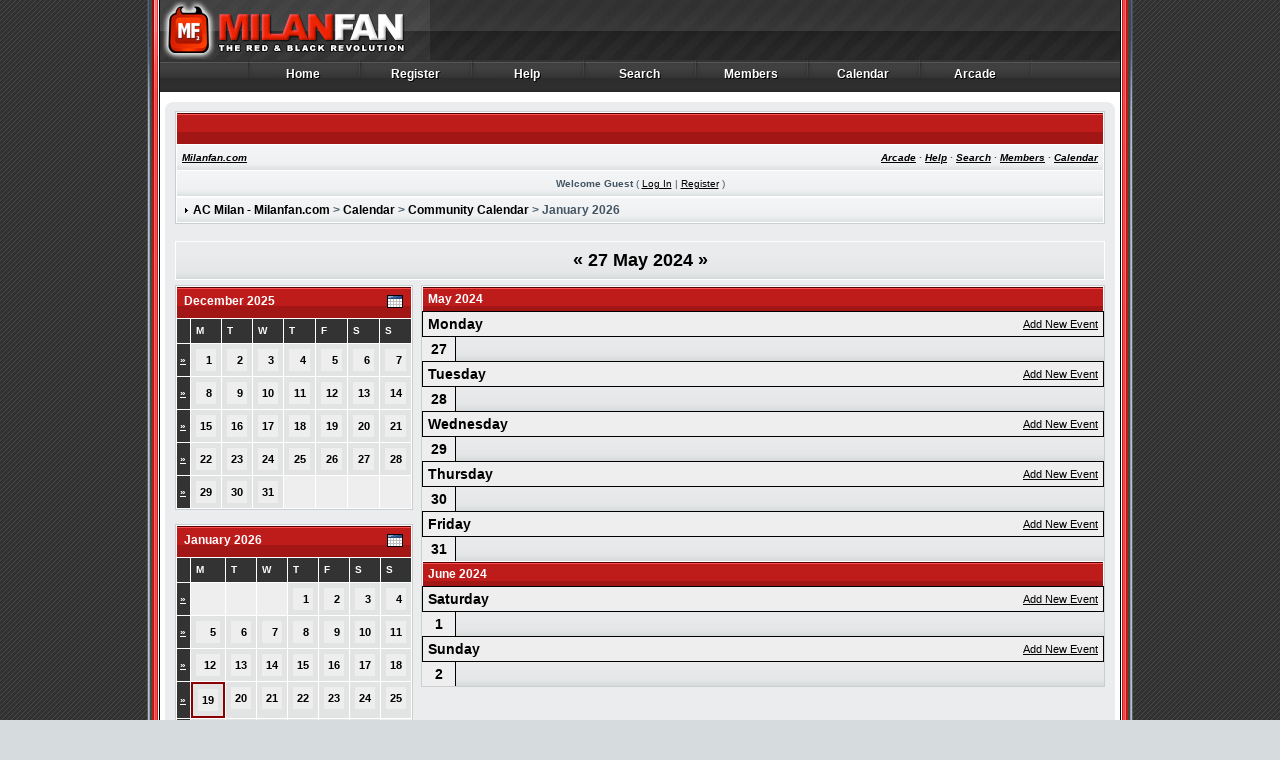

--- FILE ---
content_type: text/html
request_url: http://www.milanfan.com/forums/index.php?s=e7a1e79e293c220ef5656eb63c51b1a1&act=calendar&cal_id=1&code=showweek&week=1717200000
body_size: 10920
content:
<!DOCTYPE html PUBLIC "-//W3C//DTD XHTML 1.0 Transitional//EN" "http://www.w3.org/TR/xhtml1/DTD/xhtml1-transitional.dtd"> 
<html xml:lang="en" lang="en" xmlns="http://www.w3.org/1999/xhtml">
<head>
<meta http-equiv="content-type" content="text/html; charset=iso-8859-1" />
<link rel="shortcut icon" href="favicon.ico" />
<title>AC Milan - Milanfan.com Calendar</title>
 
<style type="text/css">
	/*  
 * Cascading Style Sheet(CSS 467), for Invision Power Board 2.2.0
 * Author: James A. Mathias, admin@leihu.com, http://www.1lotus.com 
 * Copyright: 2005 Invision Power Services, all rights reserved 
 *
 * All style attributes in alpha-numeric order starting from 0
 *
 * Modified by: Transverse Styles, contact@transversestyles.com, http://www.transversestyles.com
 */

/* 
 * ========================================
 * global element styles 
 * ========================================
 */

html{
	overflow-x: auto; /* fixes MSIE scrollbar bug DO NOT REMOVE, has no effect in Mozilla, or Opera */
}

body{ 
	background: #D6DCDE url(style_images/bullet/bg.gif) repeat;
	color: #445563;
	font-family: Verdana, Tahoma, Arial, Trebuchet MS, Sans-Serif, Georgia, Courier, Times New Roman, Serif;
	font-size: 11px;
	margin: 0px;
	padding: 0px; /* required for Opera to have 0 margin */
	text-align: center; /* centers board in MSIE */
}

/* 
 * ========================================
 * Set up IPB table
 * ========================================
 */
 
.ipbtable { width:100% }

table.ipbtable,
tr.ipbtable,
td.ipbtable
{ /* required for text in tables, because tables do not inherit from body */
	background: transparent;
	color: #445563;
	font-size: 11px;
	line-height: 135%;
}

.ipbtable td,
.divpad{ /* gives all tables faux cellpadding of 5px */
	padding: 5px;
}

td.nopad{ /* allows some tables to have no padding on the td */
	padding: 0;
}



form{
	display: inline;
	margin: 0; /* removes mystery form tag gapping */
	padding: 0; /* removes mystery form tag gapping */
}

img{
	border: 0; /* makes sure linked images do not have a border */
}

legend{
	color: #445563;
}

/* 
 * ========================================
 * global hyperlink styles 
 * ========================================
 */

a:link,
a:visited,
a:active{
	background: transparent;
	color: #000;
	text-decoration: underline;
}

a:hover{
	background: transparent;
	color: #000;
	text-decoration: none;
}

/* 
 * ========================================
 * styles for pagination links 
 * ========================================
 */
 

.pagelink,
.pagelinklast,
.pagecurrent,
.minipagelink,
.minipagelinklast{
	background: #EAEBEC url(style_images/bullet/row1_bg.gif) repeat-x center bottom;
	color: #445563;
	border: 1px solid #000;
	padding: 1px 3px 1px 3px;
}

.pagelinklast,
.minipagelinklast{
	background: #EAEBEC url(style_images/bullet/row1_bg.gif) repeat-x center bottom;
	color: #445563;
	border: 1px solid #000;
}


.pagecurrent{
	background: #DC0000;
	color: #FFFFFF;
	border: 1px solid #000;
}

.minipagelink,
.minipagelinklast{
	background: #F4F5F6 url(style_images/bullet/row2_bg.gif) repeat-x center bottom;
	color: #000;
	border: 1px solid #FFF;
}

.pagelink a:active,
.pagelink a:visited,
.pagelink a:link,
.pagelinklast a:active,
.pagelinklast a:visited,
.pagelinklast a:link,
.pagecurrent a:active,
.pagecurrent a:visited,
.pagecurrent a:link,
.minipagelink a:active,
.minipagelink a:visited,
.minipagelink a:link,
.minipagelinklast a:active,
.minipagelinklast a:visited,
.minipagelinklast a:link{
	text-decoration: none;
}

/* fake button effect for some links */
.fauxbutton{
	background: #F4F5F6 url(style_images/bullet/row2_bg.gif) repeat-x center bottom;
	color: #000;
	border: 1px solid #000;
	font-size: 11px;
	font-weight: bold;
	padding: 4px;
}

.fauxbutton a:link,
.fauxbutton a:visited,
.fauxbutton a:active{
	color: #000 !important;
	text-decoration: none;
}

.forumdesc,
.forumdesc a:link,
.forumdesc a:visited,
.forumdesc a:active{ 
	background: transparent;
	font-size: 10px; 
	color: #445563;
	line-height: 135%;
	margin: 2px 0 0 0;
	padding: 0;
}


/* =================================================================================== */
/* =================================================================================== */
/* =================================================================================== */

.searchlite {
	background-color:yellow;
	font-weight:bold;
	color: red;
}

.activeusers{
	background: #FFF;
	color: #445563;
	border: 1px solid #CBCED1;
	margin: 0px;
	padding: 1px;
}

.activeuserposting a:link,
.activeuserposting a:visited,
.activeuserposting a:active,
.activeuserposting
{
	font-style:italic;
	text-decoration: none;
	border-bottom:1px dotted black;
}

fieldset.search{ 
	line-height: 150%;
	padding: 6px; 
}

label{ 
	cursor: pointer; 
}

img.attach{ 
	background: #808080 url(style_images/bullet/click2enlarge.gif) no-repeat top right;
	border: 1px solid #808080;
	margin: 0 2px 0 0;
	padding: 11px 2px 2px 2px;
}

.thumbwrap,
.thumbwrapp,
.fullimagewrap{
	border: 1px solid #072A66;
	margin: 2px;
}

.thumbwrapp{
	border: 2px solid #660707;
}

.fullimagewrap{
	background: #F5F9FD;
	text-align: center;
	margin: 5px 0 5px 0;
	padding: 5px;
}

.thumbwrap h4,
.thumbwrapp h4{	
	background: #DDE6F2;
	border: 0 !important;
	border-bottom: 1px solid #5176B5 !important;
	color: #5176B5; 
	font-size: 12px;
	font-weight: bold; 
	margin: 0;
	padding: 5px;
}

.thumbwrap p,
.thumbwrapp p{
	background: #EEF2F7 !important;
	border: 0 !important;
	border-top: 1px solid #5176B5 !important;
	margin: 0 !important;
	padding: 5px !important;
	text-align: left;
}

.thumbwrap p.alt,
.thumbwrapp p.alt{
	background: #DFE6EF !important;
	margin: 0 !important;
	padding: 5px !important;
	text-align: left;
}

.thumbwrapp p.pin{
	background: #EFDFDF !important;
	text-align: center !important;
}
	
.thumbwrap img.galattach,
.thumbwrapp img.galattach{
	background: #FFF url(style_images/bullet/img_larger.gif) no-repeat bottom right;
	border: 1px solid #072A66;
	margin: 5px;
	padding: 2px 2px 10px 2px;
}

li.helprow{ 
	margin: 0 0 10px 0;
	padding: 0; 
}

ul#help{ 
	padding: 0 0 0 15px; 
}

.warngood,
.warnbad{ 
	color: #0B9500;
	font-weight: bold;
}

.warnbad{ 
	color: #DD0000;
}

#padandcenter{ 
	margin: 0 auto 0 auto;
	padding: 14px 0 14px 0;
	text-align: center;
}

#profilename{ 
	font-size: 28px; 
	font-weight: bold; 
}

#photowrap{ 
	padding: 6px; 
}

#phototitle{ 
	border-bottom: 1px solid #000; 
	font-size: 24px; 
}

#photoimg{ 
	margin: 15px 0 0 0;
	text-align: center; 
} 

#ucpmenu,
#ucpcontent{ 
	background: #F4F5F6 url(style_images/bullet/row2_bg.gif) repeat-x center bottom;
	color: #445563;
	border: 1px solid #CBCED1;
	line-height: 150%;
}

#ucpmenu p{ 
	margin: 0; 
	padding: 2px 5px 6px 9px;
}

#ucpmenu a:link, 
#ucpmenu a:active, 
#ucpmenu a:visited{ 
	text-decoration: none; 
}

#ucpcontent{ 
	width: auto;
}

#ucpcontent p{ 
	margin: 0;
	padding: 10px;
}

.activeuserstrip{ 
	background: #E2E3E3;
	padding: 6px;
}

/* Topic View elements */
.signature{  
	background: transparent;
	color: #445563; 
	font-size: 10px;
	line-height: 150%;
}

.postdetails{ 
	font-size: 10px;
	line-height:140%;
}

.postcolor{ 
	font-size: 12px; 
	line-height: 160%;
}

.normalname{ 
	color: #000;
	font-size: 12px; 
	font-weight: bold; 
}

.normalname a:link, 
.normalname a:visited, 
.normalname a:active{ 
	font-size: 12px;
}

.post1,
.bg1{ 
	background: #F4F5F6 url(style_images/bullet/row2_bg.gif) repeat-x center bottom;
	color: #445563;
}

.post2,
.bg3{ 
	background: #F4F5F6 url(style_images/bullet/row2_bg.gif) repeat-x center bottom;
	color: #445563;
}

.row2shaded,
.post1shaded { background-color: #DEDBE4 }
.row4shaded,
.post2shaded { background-color: #E3DFE7 }

.row1{ 
	background: #F4F5F6 url(style_images/bullet/row2_bg.gif) repeat-x center bottom;
	color: #445563;
}

.row2{ 
	background: #EAEBEC url(style_images/bullet/row1_bg.gif) repeat-x center bottom;
	color: #445563;
}

.rowhighlight{
background-color: #FFF9BA;
}

.darkrow1{ 
	background: #F4F5F6 url(style_images/bullet/row2_bg.gif) repeat-x center bottom;
	border: 1px solid #FFF;
	color: #445563;
}

.darkrow3{ 
	background: #F4F5F6 url(style_images/bullet/row2_bg.gif) repeat-x center bottom;
	border: 1px solid #FFF;
	color: #445563;
}

/* tableborders gives the white column / row lines effect */
.plainborder,
.tablefill,
.tablepad{ 
	background: #FFF;
	border: 1px solid #000;
}

.tablefill,
.tablepad{ 
	padding: 6px;  
}

.tablepad{ 
	border: 0 !important;
}

.wrapmini{ 
	float: left;
	line-height: 1.5em;
	width: 25%;
}

.pagelinks{
	float: left;
	line-height: 1.2em;
	width: 35%;
}

.desc{ 
	font-size: 11px; 
	color: #445563;
}

.lastaction
{
	font-size: 10px; 
	color: #445563;
}

.edit{ 
	font-size: 9px;
}

.thin{ 
	border: 1px solid #000;
	border-left: 0;
	border-right: 0;
	line-height: 150%;
	margin: 2px 0 2px 0;
	padding: 6px 0 6px 0;
}

/* =================================================================================== */
/* =================================================================================== */
/* =================================================================================== */

/* 
 * ========================================
 * calendar styles 
 * ========================================
 */
	
.calmonths{ 
	background: #EAEBEC url(style_images/bullet/row1_bg.gif) repeat-x center bottom;
	color: #000;
	border: 1px solid #FFF;
	font-size: 18px; 
	font-weight: bold; 
	margin: 5px 0 5px 0;
	padding: 8px;
	text-align: center;
}

.weekday{
	font-size: 14px;
	font-weight: bold;
}

.calmonths a{
	text-decoration: none;
}

.calday,
.calweekday{ 
	background: #EEE;
	color: #000;
	font-size: 11px;
	font-weight: bold;
	margin: 0;
	padding: 4px;
	text-align: right;
}

.calweekday{
	border-right: 1px solid #000;
	color: #000;
	font-size: 14px;
	padding: 6px;
	text-align: center;
}

.celltodayshaded,
.celldateshaded,
.cellblank,
.celldate,
.celltoday,
.mcellblank,
.mcelldate,
.mcelltoday{
	background: #E2E3E3;
	height: 100px;
	margin: 0;
	padding: 0;
	vertical-align: top;
}

.celltodayshaded,
.celldateshaded
{
	background: #FFF;
}

.mcellblank,
.mcelldate,
.mcelltoday{
	height: auto;
}

.cellblank,
.mcellblank{
	background: #EEE;
}

.celltoday,
.celltodayshaded,
.mcelltoday{
	border: 2px solid #8B0000;
}

.calranged
{
	border: 2px outset #000;
	background: #EEE;
	padding:4px;
}

.calitem
{
	border-bottom: 1px dotted #000;
	padding:4px;
}

/* 
 * ========================================
 * form styles 
 * ========================================
 */

.input-warn,
.input-green,
input,
textarea,
select{
	background: #FFF; 
	border: 1px solid #000;
	color: #000;
	font-family: verdana, helvetica, sans-serif;
	font-size: 11px;
	margin: 5px;
	padding: 2px;
	vertical-align: middle;
}

.input-warn,
.input-warn-content
{
	border: 1px solid #C00;
}

.input-ok,
.input-ok-content
{
	border: 1px solid #0C0;
}

.input-warn-content
{
	padding: 4px;
	margin: 4px;
	background-color: #FCC;
}

.input-ok-content
{
	padding: 4px;
	margin: 4px;
	background-color: #CFC;
}


.input-text
{
	color: #900;
}

select{
	font-family: verdana, helvetica, sans-serif;
	font-size: 11px;
	margin: 0;
	padding: 0;
}

input.button{
	margin: 0;
	width: auto;
}

optgroup option{
	font-family: verdana, helvetica, sans-serif;
	font-size: 12px;
}

.codebuttons{ 
	font-family: Verdana, Helvetica, Sans-Serif; 
	font-size: 10px; 
	vertical-align: middle;
	margin:2px;
}

.textarea,
.searchinput,
.button,
.gobutton{
	background: #FFF; 
	border: 1px solid #000;
	color: #000;
	font-family: Verdana, Helvetica, Sans-Serif;
	font-size: 11px;
	padding: 2px;
	vertical-align: middle;
}
	
.button{
	background: #FFF; 
}

.gobutton{
	background: transparent;
	border: 0;
	color: #000;
	margin: 0;
	vertical-align: middle;
}

.radiobutton,
.checkbox,
.helpbox { 
	border: 0 !important;
	vertical-align: middle;
}

/* 
 * class.formtable 
 *
 * used for tabled forms 
 * technically tables should not be used for form display 
 * but, in the case of IPB a table is easier to work with
 * for the average webmaster, who has little to no CSS knowledge.
 *
 */

.formtable{
	background: transparent;
}

.formtable td,
.pformleft,
.pformleftw,
.pformright{
	background: #F4F5F6 url(style_images/bullet/row2_bg.gif) repeat-x center bottom;
	color: #445563;
	border: 1px solid #000;
	border-bottom: 0;
	border-left: 0;
	font-weight: bold;
	margin: 1px 0 0 0;
	padding: 6px;
	width: 25%;
} 

.formtable td.wider,
.pformleftw,
.pformright{
	width: 40%;
}

.formtable td.formright,
.pformright{
	border-right: 0px;
	font-weight: normal;
	width: auto;
} 

.formtable td.formtitle,
.formsubtitle{
	background: #333333;
	font-size: 10px;
	font-weight: bold; 
	border: 1px solid #000; 
	border-bottom: 0;
	border-left: 0;
	border-right: 0;
}

.formsubtitle{ 
	border: 0;
	color: #FFF;
	font-weight: bold;
	padding: 3px !important;
}

.formsubtitle a:link, .formsubtitle a:visited {
	color: #FFF;
}

.formtable td.formstrip{
	background: #FFF;
	border: 1px solid #000;
	color: #000;
	font-size: 10px;
	font-weight: bold; 
	border-left: 0;
	border-right: 0;
	font-weight: normal;
}

/* 
 * ========================================
 * new style quote and code wrappers MATT's DESIGN 
 * ========================================
 */

.quotetop{
	background: #EEE;
	border: 1px solid #999;
	border-bottom: 0;
	border-left: 4px solid #999;
	color: #000;
	font-weight: bold;
	font-size: 10px;
	margin: 8px auto 0 auto;
	padding: 3px;
}

.quotemain{
	background: #FFF;
	border: 1px solid #999;
	border-left: 4px solid #999;
	border-top: 0;
	color: #000;
	padding: 4px;
	margin: 0 auto 8px auto;
}

.codetop,
.sqltop,
.htmltop{
	background: #EEE;
	color: #000;
	font-weight: bold;
	margin: 0 auto 0 auto;
	padding: 3px;
	width: 98%;
}

.codemain,
.sqlmain,
.htmlmain{
	background: #FFF;
	border: 1px dotted #999;
	color: #000;
	font-family: Courier, Courier New, Verdana, Arial;
	margin: 0 auto 0 auto;
	padding: 2px;
	width: 98%;
}

/* 
 * ========================================
 * old school quote and code styles - backwards compatibility 
 * ========================================
 */

#QUOTE,
#CODE{  
	background: #FAFCFE; 
	border: 1px solid #000; 
	color: #465584; 
	font-family: Verdana, Arial; 
	font-size: 11px; 
	padding: 2px; 
	white-space: normal;
}

#CODE{ 
	font-family: Courier, Courier New, Verdana, Arial;
}

/* 
 * ========================================
 * All New Styles 
 * ========================================
 */
.cleared{
	clear: both;
}

.borderwrap,
.borderwrapm{ /* this will affect the outlining border of all the tables and boxes through-out the skin. */
	background: #FFF;
	border: 1px solid #CBCED1;
	padding: 0; 
	margin: 0; 
}

.borderwrapm{
	margin: 5px;
}

.borderwrap h3,
.maintitle,
.maintitlecollapse{
	background: #86220D url(style_images/bullet/cat_top_bg.gif);
	border: 1px solid #FFF;
	border-bottom: none;
	color: #FFF; 
	font-size: 12px;
	font-weight: bold; 
	margin: 0;
	text-align: left;
	padding: 7px;
	min-height: 17px
}

.maintitlecollapse{
	border: 1px solid #FFF;
}

.maintitle p,
.maintitlecollapse p,
.formsubtitle p{
	background: transparent !important;
	border: 0 !important;
	margin: 0 !important;
	padding: 0 !important;
}

.maintitle p.expand,
.maintitle p.goto,
.maintitlecollapse p.expand,
.formsubtitle p.members{
	float: right;
	width: auto !important;
}

.maintitle a:link, 
.maintitle a:visited,
.maintitlecollapse a:link, 
.maintitlecollapse a:visited{ 
	background: transparent;
	color: #FFF; 
	text-decoration: none; 
}

.maintitle a:hover, 
.maintitle a:active,
.maintitlecollapse a:hover, 
.maintitlecollapse a:active{ 
	background: transparent;
	color: #FFF; 
	text-decoration: underline; 
}

table th,
.subtitle,
.borderwrap table th,
.subtitlediv,
.postlinksbar{ 
	background: #333333;
	color: #FFF;
	font-size: 10px;
	font-weight: bold; 
	margin: 0; 
	padding: 3px; 
}

table th a:link, table th a:visited {
	color: #FFF;
}

.subtitlediv{
	border: 1px solid #000;
	text-align: right;
}

.borderwrap table th a:link,
.subtitle a:link,
.subtitlediv a:link,
.borderwrap table th a:visited,
.subtitle a:visited, 
.subtitlediv a:visited, 
.borderwrap table th a:active,
.subtitle a:active,
.subtitlediv a:active,
.borderwrap table th a:hover,
.subtitle a:hover,
.subtitlediv a:hover{ 
	background: transparent;
	color: #FFF;
	text-decoration: none; 
}

.borderwrap h4{
	background: #EAEDEF;
	border: 1px solid #000;
	color: #000; 
	font-size: 12px;
	font-weight: bold; 
	margin: 0;
	padding: 5px;
}

.borderwrap p{
	background: #E2E3E3;
	border: 1px solid #000;
	margin: 5px;
	padding: 10px;
	text-align: left;
}

td.formbuttonrow,
.borderwrap p.formbuttonrow,
.borderwrap p.formbuttonrow1{
	background: #EAEBEC url(style_images/bullet/row1_bg.gif) repeat-x center bottom !important;
	color: #445563;
	margin: 0px !important;
	padding: 5px !important;
	text-align: center;
}

td.formbuttonrow{
	border-bottom: 0;
	border-left: 0;
	border-right: 0;
}

.borderwrap p.formbuttonrow1{
	background: #0D2645 !important;
	border: 0;
	border-top: 1px solid #000;
}

.bar,
.barb,
.barc{
	background: #EEE;
	border: 1px solid #000;
}

.barc{
	border-bottom: 0;
}

.bar p,
.barb p,
.barc p{
	background: transparent;
	border: 0;
	color: #000;
	font-size: 11px;
	margin: 0;
	padding: 5px;
	text-align: left;
}

.barb p{
	text-align: right;
}

.bar p.over,
.bar p.overs,
.barc p.over,
.barc p.overs{
	float: right;
}

.barb p.over,
.barb p.overs{
	float: left;
}

.bar p.overs,
.barb p.overs,
.barc p.overs{
	position: relative;
	top: 5px;
}

.catend{
	background: #333333;
	color: #FFF;
	font-size: 1px;
	height: 5px;
}

.newslink{
	background: #F4F5F6 url(style_images/bullet/row2_bg.gif) repeat-x center bottom;
	color: #445563;
	margin: 0;
	font-size: 10px;
	width: 100%;
	border: 1px solid #FFF
}

.newslink td{
	color: #445563;
	font-size: 10px;
	padding: 5px 5px 5px 10px;
}

.newslink a:link,
.newslink a:visited {
color: #000;
	text-decoration: none
}

.newslink a:active,
.newslink a:hover {
color: #000;
	text-decoration: underline
}

.newslink span{
	background: transparent;
	color: #445563;
	font-style: italic;
	font-weight: normal;
	font-size: 10px
}

.newslink input{
	background: #FFF; 
	border: 1px solid #000;
	color: #000;
	font-size: 10px;
	padding: 3px;
	vertical-align: middle;
	width: auto;
}

.newslink input.button{
	background: transparent;
	border: 0;
	color: #000;
	vertical-align: middle;
}


.fieldwrap{
	background: #F9F9F9;
	border: 1px solid #CCC;
	border-top: 0;
	margin: 5px;
	padding: 0;
	text-align: left;
}

.fieldwrap h4{
	background: #EEE;
	border: 1px solid #CCC;
	border-left: 0;
	border-right: 0;
	color: #444; 
	font-size: 12px;
	font-weight: bold; 
	margin: 0;
	padding: 5px;
}

.errorwrap {
	background: #F2DDDD;
	border: 1px solid #992A2A;
	border-top: 0;
	margin: 5px;
	padding: 0;
}


.errorwrap h4 {
	background: #E3C0C0;
	border: 1px solid #992A2A;
	border-left: 0;
	border-right: 0;
	color: #992A2A; 
	font-size: 12px;
	font-weight: bold; 
	margin: 0;
	padding: 5px;
}

.errorwrap p {
	background: transparent;
	border: 0;
	color: #992A2A;
	margin: 0;
	padding: 8px;
}

.errorwrap a:link, .errorwrap a:active, .errorwrap a:visited, .errorwrap a:hover{
	color: #992A2A; 
}

.ruleswrap{
	background: #F2DDDD;
	border: 1px solid #992A2A;
	color: #992A2A; 
	margin: 5px 0 5px 0;
	padding: 5px;
}

.ruleswrap a:link, .ruleswrap a:active, .ruleswrap a:visited, .ruleswrap a:hover{
	color: #992A2A; 
}

#redirectwrap{
	background: #FFF;
	border: 1px solid #CBCED1;
	margin: 200px auto 0 auto;
	text-align: left;
	width: 500px;
}

#redirectwrap h4{
	background: #F4F5F6 url(style_images/bullet/row2_bg.gif) repeat-x center bottom;
	border-bottom: 1px solid #CBCED1;
	color: #000;
	font-size: 14px;
	margin: 0;
	padding: 5px;
}

#redirectwrap p{
	margin: 0;
	padding: 5px;
}

#redirectwrap p.redirectfoot{
	background: #F4F5F6 url(style_images/bullet/row2_bg.gif) repeat-x center bottom;
	border-top: 1px solid #CBCED1;
	text-align: center;
}


#gfooter{
	background: #F4F5F6;
	border-bottom: 1px solid #FFF;
	margin: 5px 0 5px 0;
	padding: 0;
	width: 100%;
}

#gfooter td{
	color: #000;
	font-size: 10px;
	padding: 4px;
}

#gfooter a:link,
#gfooter a:visited{
	color: #000;
}

#userlinks,
#userlinksguest{ 
	background: #F4F5F6 url(style_images/bullet/row2_bg.gif) repeat-x center bottom;
	color: #445563;
	padding: 0 5px 0 5px;
	margin: 1px;
}

#userlinks p,
#userlinksguest p{
	background: transparent !important;
	border: 0 !important;
	font-size: 10px;
	font-weight: bold; 
	letter-spacing: 1px;
	margin: 0 !important;
	padding: 7px 0 7px 0; 
	text-align: right;
}

#userlinks p,
#userlinksguest p{
	font-weight: normal;
	letter-spacing: 0;
}

#userlinks p.home,
#userlinksguest p.home{
	float: left;
}

#userlinksguest p.pcen{
	text-align: center;
}

#navstrip{ 
	background: #F4F5F6 url(style_images/bullet/row2_bg.gif) repeat-x center bottom;
	color: #445563;
	border-top: 1px solid #FFF;
	font-size: 12px;
	font-weight: bold;
	margin: 1px;
	padding: 5px
}

#navstrip a:link, 
#navstrip  a:visited{ 
	background: transparent; 
	color: #000; 
	text-decoration: none
}

#navstrip a:hover, 
#navstrip a:active{
	background: transparent; 
	color: #000;
	text-decoration: underline
}

.toplinks{
	background: transparent;
	color: #000;
	margin: 0;
	padding: 0 0 5px 0;
	text-align: right;
}

.toplinks span{
	background: #FFF;
	border: 1px solid #F4F5F6;
	border-bottom: 0;
	color: #000;
	font-size: 10px;
	font-weight: bold;
	margin: 0 10px 0 0;
	padding: 5px;
}

.copyright{ 
	background: #F4F5F6;
	border-bottom: 1px solid #FFF;
	font-size: 11px; 
	margin: 0 0 5px 0;
	padding: 8px;
	color: #000;
}

.copyright a:link,
.copyright a:visited{
	color: #000;
}

/* 
 * ========================================
 * print page styles 
 * ========================================
 */

#print{
	margin: 20px auto 20px auto;
	padding: 0;
	text-align: left;
	width: 85%;
}

#print h1,
#print h2,
#print h3,
#print h4,
#print p{
	color: #036;
	font-size: 18px;
	font-weight: bold;
	margin: 0;
	padding: 8px;
}

#print h2,
#print h3,
#print p{
	border-bottom: 1px solid #999;
	font-size: 11px;
	font-weight: normal;
}

#print h3{
	background: #F5F5F5;
	font-size: 12px;
	font-weight: bold;
	margin: 0 0 10px 0;
}

#print h4{
	background: #F9F9F9;
	font-size: 11px;
}

#print p{
	margin: 0 0 5px 0;
	padding: 10px;
}

#print p.printcopy{
	border: 0;
	color: #000;
	text-align: center;
}

.dny-edit-title
{
	border:0px;
	padding:3px;
	margin:0px;
	background: #D1DCEB; 
	color: #3A4F6C; 
}

/* ======================================== */
/* TABS
/* ======================================== */

.tabon
{
	border-top: 1px solid #334661;
	border-left: 1px solid #334661;
	border-right: 1px solid #334661;
	background-color:#EEE;
	padding:8px;
	padding-bottom:9px;
	font-size:10px;
	float:left;
	width:auto;
	margin-top:3px;
}

.taboff
{
	border-top: 1px solid #ABABAB;
	border-left: 1px solid #ABABAB;
	border-right: 1px solid #ABABAB;
	background: #EEE; 
	color: #2A3B44;
	padding: 8px;
	font-size:10px;
	float: left;
	width: auto;
	margin-top:3px;
}

.tabon a:link, 
.tabon a:visited, 
.tabon a:active
{
	text-decoration:none;
	color: #000;
}

.taboff a:link, 
.taboff a:visited, 
.taboff a:active
{
	text-decoration:none;
	color: #000;
}

.mya-back
{
	background: #EDF0F3;
	margin:1px;
}

.mya-content
{
	background: #FFF;
	border: 1px solid #000;	
    color: #2A3B44;
	padding:8px;
	margin:1px;
}
.mya-content legend {
        color: #2A3B44;
}

.mya-content a:link {
        color: #2A3B44;
}

/* -------------------------------- */
/* Create PM box defaults           */
/* -------------------------------- */

.iframeshim
{
	position:absolute;
	display:none;
	background: #FFF;
	filter:alpha(opacity=0);
	border:0px;
	width:auto;
	height:auto;
}

/* -------------------------------- */
/* Experimental                     */
/* -------------------------------- */

.popupmenu,
.popupmenu-new
{
   background: #F0F5FA;
   border: 1px solid #3A4F6C;
   text-align:left;
   font-size:10px;
   white-space:nowrap;
   /*padding:3px 5px 3px 3px;*/
   /*width:300px;*/
}

.popupmenu-item
{
	padding: 5px;
	/*margin-top:4px;*/
	white-space: nowrap;
	border-bottom: 1px solid #C2CFDF;
	color:  #000000;
	font-weight: normal;
}

.popupmenu-item-last
{
	padding: 5px;
	/*margin-top:4px;*/
	white-space: nowrap;
	color:  #000000;
	font-weight: normal;
}

.popmenubutton-new,
.popmenubutton
{
	width:120px;
	white-space:nowrap;
	background-color: #dfc2c2;
	border:1px solid #6c3a3a;
	color: #000000;
	font-weight:bold;
	float:right;
	height:18px;
	text-align:center;
	margin:0px;
	font-size:11px;
	padding:3px;
}

.popmenubutton-new
{
	float:none;
	width:auto;
	text-align:left;
	height:auto;
	padding:3px;
	font-weight:normal;
	background-color:#f7eeee;
	background-image: url(style_images/bullet/menu_action_down-padded.gif);
	background-repeat: no-repeat;
	background-position: right;
}

.popmenubutton-new-out
{
	padding:4px;
}

.popupmenu-new
{
	background-color: #efdfdf;
}


.popmenubutton a:link, 
.popmenubutton a:visited,
.popmenubutton-new a:link, 
.popmenubutton-new a:visited,
.popupmenu-item a:link, 
.popupmenu-item a:visited,
.popupmenu-item-last a:link, 
.popupmenu-item-last a:visited
{ 
	color: #000000; 
	text-decoration: none;
}

.popmenubutton a:hover,
.popmenubutton-new a:hover,
.popupmenu-item a:hover, 
.popupmenu-item-last a:hover
{ 
	color: #b55151; 
	text-decoration: none;
}

.popupmenu-category
{ 
	background: background: #333333;
	border-top: 1px solid #b55151;
	border-bottom: 1px solid #b55151;
	color: #e80000; 
	font-size: 10px;
	font-weight: bold; 
	letter-spacing: 1px;
	margin: 0; 
	padding: 5px; 
}

/* -------------------------------- */
/* Loading box
/* -------------------------------- */

#loading-layer-inner
{
	width:220px;
	height:28px;
	padding:18px 10px 10px 10px;
	text-align:center;
	color: #000;
	border: 1px solid;
	border-color:#CCC #666 #666 #CCC;
	background-color: #FCF8C7;
}

/* -------------------------------- */
/* Message in a bo(x|ttle)
/* -------------------------------- */

#ipd-msg-wrapper
{
	display: none;
	width: 220px;
}

#ipd-msg-inner
{
	width:100%;
	height:45px;
	padding: 6px 4px 4px 4px;
	margin: 0px;
	text-align:center;
	color: #000;
	border: 1px solid;
	border-color:#ccc #666 #666 #ccc;
	background-color: #FCF8C7;
	filter:alpha(opacity=75);
	opacity:.75
}

#ipd-msg-title
{
	width: 100%;
	height:20px;
	margin: 0px;
	padding: 6px 4px 4px 4px;
	background: transparent url(style_images/bullet/css_pp_header.gif);
	border: 1px solid #3A4F6C;
	border-bottom: 0px;
	color: #FFF;
}

.linked-image
{
	margin: 0px;
	padding: 0px;
	border: 0px;
}

.resized-linked-image
{
	margin: 1px 0px 0px 0px;
	padding: 0px;
	background-color: #000;
	border: 0px;
	color: #FFF;
	font-size: 10px;
	width: auto;
	-moz-border-radius-topleft: 7px;
	-moz-border-radius-topright: 7px;
}

.resized-linked-image-zoom
{
	width: 200px;
	height: 30px;
	filter:alpha(opacity=85);
	opacity:.85;
	background-color: #FFF;
	padding-top: 6px;
	padding-left: 5px;
	top: 0px;
	left: 0px;
	position: absolute;
	display: none;
}

/* -------------------------------- */
/* Edit post reason
/* -------------------------------- */

.post-edit-reason
{
	background: #E7EAEF;
	margin-top: 9px;
	margin-bottom: 0px;
	padding: 4px;
	color: #333;
	font-size: 10px;
	border: 1px solid #C5C7CD;
	-moz-border-radius: 5px;
	width: auto;
	display: block;
}

/* -------------------------------- */
/* Personal Profile
/* -------------------------------- */

.pp-name
{ 
	background: #F0F5FA;
	border: 1px solid #C2CFDF;
	margin: 0px;
	padding: 10px;
}

.pp-name h3
{
	margin:0px;
	padding:0px 0px 5px 0px;
	font-size:24px;
}

.pp-header
{ 
	background: #333333;
	color: #E7EBEE; 
	font-size: 10px;
	font-weight: bold; 
	margin: 0px 0px 1px 0px; 
	padding: 5px; 
}

.pp-title
{
	background: url(style_images/bullet/css_pp_header.gif);
	border-bottom: 1px solid #5176B5;
	color: #FFF; 
	font-size: 12px;
	font-weight: bold; 
	margin: 0px;
	padding: 8px;
}

.pp-datebox
{
	text-align: center;
	background: #FFFFFF;
	border: 1px solid #555555;
	padding: 4px;
	margin: 0px;
	font-size:18px;
	font-weight:bold;
	line-height: 100%;
	letter-spacing: -1px;
	float:right;
	width: auto;
}

.pp-datebox em
{
	color: #AAA;
	font-weight: normal;
	font-style: normal;
}

.pp-contentbox-back
{
	background-image: url(style_images/bullet/folder_profile_portal/pp-css-contentblock.gif);
	background-repeat: repeat-x;
	background-color: #d9acac;
	padding: 6px;
}

.pp-contentbox-entry,
.pp-contentbox-entry-noheight,
.pp-contentbox-entry-noheight-mod,
.pp-contentbox-entry-noheight-sel
{
	background-color: #EEF2F7;
	border: 1px solid #888888;
	line-height: 140%;
	padding: 8px;
	margin-bottom: 6px;
	height: 200px;
	overflow: auto;
	overflow-x: auto;
}

.pp-contentbox-entry-noheight-sel
{
	background-color:#FCECCD;
}

.pp-contentbox-entry-noheight-mod
{
	background-color:#FDF1DA;
}

.pp-contentbox-entry-noheight,
.pp-contentbox-entry-noheight-mod,
.pp-contentbox-entry-noheight-sel
{
	height: auto;
	margin-bottom: 1px;
}

.pp-image-thumb-wrap,
.pp-image-thumb-wrap-floatright,
.pp-image-mini-wrap,
.pp-image-mini-wrap-floatright
{
	width: 52px;
	height: 52px;
	text-align: center;
	background: #FFFFFF;
	border: 1px solid #555555;
	padding: 4px;
	margin-top: auto;
	margin-bottom: auto;
}

.pp-image-mini-wrap,
.pp-image-mini-wrap-floatright
{
	width: 27px;
	height: 27px;
	margin-top: auto;
	margin-bottom: auto;
}

.pp-image-thumb-wrap-floatright,
.pp-image-mini-wrap-floatright
{
	float:right;
}

.pp-tiny-text
{
	color: gray;
	font-size: 10px;
}

.pp-mini-content-entry,
.pp-mini-content-entry-noheight,
.pp-mini-entry-noheight-shaded
{
	background-color: #F5F9FD;
	padding: 6px;
	border-bottom: 1px dotted #555555;
	clear:both;
	width: auto;
	height: 60px;
}

.pp-mini-entry-noheight-shaded
{
	background-color: #E3DFE7;
}

.pp-mini-content-entry-noheight,
.pp-mini-entry-noheight-shaded
{
	height: auto;
}

.pp-tabclear,
.pp-maintitle
{
	background: url(style_images/bullet/css_pp_header.gif);
	border: 1px solid #FFF;
	border-bottom: 1px solid #5176B5;
	color: #FFF; 
	font-size: 12px;
	font-weight: bold; 
	margin: 0px;
	padding: 8px;
}

.pp-tabclear
{
	border:0px;
	border-right: 1px solid #072A66;
	border-left: 1px solid #072A66;
}

.pp-tabon
{
	border-top:1px solid #a13333;
	border-left:1px solid #660707;
	border-right:1px solid #660707;
	background-color:#d66666;
	color:#FFFFFF;
	padding:8px;
	float:left;
	width:auto;
	background-image: url(style_images/bullet/css_pp_tab_on.gif);
	background-repeat: repeat-x;
	background-position: left bottom;
	margin-top:3px;
	font-size:10px;
}

.pp-taboff,
.pp-tabshaded
{
	border-top: 1px solid #c77575;
	border-left: 1px solid #c77575;
	border-right: 1px solid #c77575;
	background-color: #3363A1;
	color: #a13333;
	padding:8px;
	float: left;
	width: auto;
	background-image: url(style_images/bullet/css_pp_tab_off.gif);
	background-repeat: repeat-x;
	background-position: left bottom;
	margin-top:3px;
	font-size:10px;
}

.pp-tabshaded
{
	background-image: url(style_images/bullet/css_pp_tab_shaded.gif);
	background-repeat: repeat-x;
	background-position: left bottom;
	color: #516795;
	border-top: 1px solid #7f9BBC;
	border-left: 1px solid #7f9BBC;
	border-right: 1px solid #7f9BBC;
}

.pp-tabon a:link, 
.pp-tabon a:visited, 
.pp-tabon a:active
{
	text-decoration:none;
	color: #FFFFFF;
}

.pp-taboff a:link, 
.pp-taboff a:visited, 
.pp-taboff a:active,
.pp-tabshaded a:link, 
.pp-tabshaded a:visited, 
.pp-tabshaded a:active
{
	text-decoration:none;
	color: #3363A1;
}

.pp-tabwrap
{
	height: 34px;
	margin:0px;
	padding:0px;
}

/* -------------------------------- */
/* Transverse Styles                */
/* -------------------------------- */

#ipbwrapper { 
	background-color: #FFF;
	text-align: left; 
	width: 960px;
	padding: 0; 
	margin: 0 auto; 
	border-left: 1px solid #000;
	border-right: 1px solid #000
}

#ipbwrapper2 { 
	background-color: #EAECEE;
	text-align: left; 
	width: 100%;
	margin: 5px auto;
}

#ipbwrapper3 { 
	padding: 0 10px
}

.b-left { 
	float: left;
}

.b-middle {
	width: 100%;
	height: 9px
}

.b-right { 
	float: right 
}

#logostrip { 
	background-image: url(style_images/bullet/logostrip_bg.gif); 
	padding: 0; 
	margin: 0;
	width: 100%;
	height: 60px; 
}

#submenu-shell {
	background: url(style_images/bullet/submenu_bg.gif) repeat-x
}

#submenu {
	margin: 0;
	padding: 0;
	height: 32px;
	display: block;
	width: 784px;
	list-style: none
}

#submenu li {
	margin: 0;
	padding: 0;
	display: block;
	float: left;
	width: 112px;
	height: 32px;
	text-align: center
}

#submenu li.off a {
	background: url(style_images/bullet/submenu_off.gif) repeat-x;
	display: block;
	position: relative;
	width: 112px;
	height: 24px;
	padding-top: 8px;
	font-family: Verdana, Arial, Tahoma, Trebuchet MS, Sans-Serif, Georgia, Courier, Times New Roman, Serif;
	color: #000;
	font-weight: bold; 
	font-size: 12px;
	text-decoration: none
}

#submenu li.off a:hover {
	background: url(style_images/bullet/submenu_on.gif) repeat-x;
}

#submenu li.off a span {
	position: absolute;
	left: -1px;
	top: 7px;
	width: 112px;
	height: 24px;
	color: #FFF;
	cursor: hand
}

#submenu li.off a:hover span {
	text-decoration: none
}

.cat-top {
	padding: 0;
	margin: 0;
	background: #FFF url(style_images/bullet/cat_top_bg.gif);
	width: 100%;
	text-align:center;
	color: #FFF; 
	font-weight: bold; 
	font-size: 11px
}

.cat-top a:link, .cat-top a:visited {
	color: #FFF;
}

#footer-left { 
	float: left 
}

#footer { 
	background: url(style_images/bullet/footer_bg.gif);
	height: 30px; 
	width: 100%
}

#footer-right { 
	float: right 
}
</style> 
 
</head> 
<body>
<!--ipb.javascript.start-->
<script type="text/javascript">
 //<![CDATA[
 var ipb_var_st            = "0";
 var ipb_lang_tpl_q1       = "Please enter a page number to jump to between 1 and";
 var ipb_var_s             = "522110c190d246c27d704c484da26854";
 var ipb_var_phpext        = "php";
 var ipb_var_base_url      = "http://www.milanfan.com/forums/index.php?s=522110c190d246c27d704c484da26854&";
 var ipb_var_image_url     = "style_images/bullet";
 var ipb_input_f           = "0";
 var ipb_input_t           = "0";
 var ipb_input_p           = "0";
 var ipb_var_cookieid      = "";
 var ipb_var_cookie_domain = "";
 var ipb_var_cookie_path   = "/";
 var ipb_md5_check         = "880ea6a14ea49e853634fbdc5015a024";
 var ipb_new_msgs          = 0;
 var use_enhanced_js       = 1;
 var use_charset           = "iso-8859-1";
 var ipb_myass_chars_lang  = "Not enough characters";
 var ajax_load_msg		   = "Loading Content...";
 //]]>
</script>
<script type="text/javascript" src='jscripts/ips_ipsclass.js'></script>
<script type="text/javascript" src='jscripts/ipb_global.js'></script>
<script type="text/javascript" src='jscripts/ips_menu.js'></script>
<script type="text/javascript" src='style_images/bullet/folder_js_skin/ips_menu_html.js'></script>
<script type="text/javascript" src='cache/lang_cache/en/lang_javascript.js'></script>
<script type="text/javascript">
//<![CDATA[
var ipsclass = new ipsclass();
ipsclass.init();
ipsclass.settings['do_linked_resize'] = parseInt( "1" );
ipsclass.settings['resize_percent']   = parseInt( "50" );
//]]>
</script>
<!--ipb.javascript.end-->
<table align="center" style="border-collapse: collapse;width: 810px">
	<tr>
		<td valign="top" style="padding: 0;background-image: url(style_images/bullet/bar_l_bg.gif);width: 45px"><img src="style_images/bullet/bar_l_top.gif" alt="" /></td>
<td valign="top" style="padding: 0">
<div id="ipbwrapper">
<div id="logostrip"><img src="style_images/bullet/logostrip_l.jpg" alt="" /></div>
<div id="submenu-shell" align="center">
<ul id="submenu">
<li class="off"><a href="./">Home<span class="bottom">Home</span></a></li>

<li class="off"><a href="./?act=Reg&amp;CODE=00">Register<span class="bottom">Register</span></a></li>
<li class="off"><a href="./?act=Help">Help<span class="bottom">Help</span></a></li>
<li class="off"><a href="./?act=Search">Search<span class="bottom">Search</span></a></li>
<li class="off"><a href="./?act=Members">Members<span class="bottom">Members</span></a></li>
<li class="off"><a href="./?act=calendar">Calendar<span class="bottom">Calendar</span></a></li>
<li class="off"><a href="./?autocom=arcade">Arcade<span class="bottom">Arcade</span></a></li>
</ul>
</div>
<div style="padding: 5px">
<div id="ipbwrapper2">
<div class="b-middle"><div class="b-left"><img src="style_images/bullet/border_top_l.gif" alt="" /></div><div class="b-right"><img src="style_images/bullet/border_top_r.gif" alt="" /></div></div>
<div id="ipbwrapper3">
<div class="borderwrap">
<div class="maintitle">&nbsp;</div>
<div id="userlinks"><p style="float: left"><!--ipb.leftlinks.start--><strong><em>
		
			<a href="http://www.milanfan.com">Milanfan.com</a>
		
			<!--IBF.RULES--><!--ipb.leftlinks.end--></em></strong></p><p>
<strong><em><!--ipb.rightlinks.start-->
<a href="http://www.milanfan.com/forums/index.php?s=522110c190d246c27d704c484da26854&amp;autocom=arcade">Arcade</a> &middot;
 <a href="http://www.milanfan.com/forums/index.php?s=522110c190d246c27d704c484da26854&amp;act=Help">Help</a> &middot; <a href="http://www.milanfan.com/forums/index.php?s=522110c190d246c27d704c484da26854&amp;act=Search">Search</a> &middot; <a href="http://www.milanfan.com/forums/index.php?s=522110c190d246c27d704c484da26854&amp;act=Members">Members</a> &middot; <a href="http://www.milanfan.com/forums/index.php?s=522110c190d246c27d704c484da26854&amp;act=calendar">Calendar</a></em></strong>
		<!--ipb.rightlinks.end-->
</p></div>
<script type="text/javascript" src='jscripts/ips_xmlhttprequest.js'></script>
<script type="text/javascript" src='jscripts/ipb_global_xmlenhanced.js'></script>
<script type="text/javascript" src='jscripts/dom-drag.js'></script>
<div id='get-myassistant' style='display:none;width:400px;text-align:left;'>
<div class="borderwrap">
 <div class='maintitle' id='myass-drag' title='Click and hold to drag this window'>
  <div style='float:right'><a href='#' onclick='document.getElementById("get-myassistant").style.display="none"'>[X]</a></div>
  <div>My Assistant</div>
 </div>
 <div id='myass-content' style='overflow-x:auto;'></div>
 </div>
</div>
<!-- Loading Layer -->
<div id='loading-layer' style='display:none'>
	<div id='loading-layer-shadow'>
	   <div id='loading-layer-inner'>
	 	<img src='style_images/bullet/loading_anim.gif' border='0' alt='Loading. Please Wait...' />
		<span style='font-weight:bold' id='loading-layer-text'>Loading. Please Wait...</span>
	    </div>
	</div>
</div>
<!-- / Loading Layer -->
<!-- Msg Layer -->
<div id='ipd-msg-wrapper'>
	<div id='ipd-msg-title'>
		<a href='#' onclick='document.getElementById("ipd-msg-wrapper").style.display="none"; return false;'><img src='style_images/bullet/close.png' alt='X' title='Close Window' class='ipd' /></a> &nbsp; <strong>Site Message</strong>
	</div>
	<div id='ipd-msg-inner'><span style='font-weight:bold' id='ipd-msg-text'></span><div class='pp-tiny-text'>(Message will auto close in 2 seconds)</div></div>
</div>
<!-- Msg Layer -->

<!-- / End board header -->

<div id="userlinksguest">
	<p class="pcen"><b>Welcome Guest</b> ( <a href="http://www.milanfan.com/forums/index.php?s=522110c190d246c27d704c484da26854&amp;act=Login&amp;CODE=00">Log In</a> | <a href="http://www.milanfan.com/forums/index.php?s=522110c190d246c27d704c484da26854&amp;act=Reg&amp;CODE=00">Register</a> )







	</p>
</div>
<div id="navstrip"><img src='style_images/bullet/nav.gif' border='0'  alt='&gt;' />&nbsp;<a href='http://www.milanfan.com/forums/index.php?s=522110c190d246c27d704c484da26854&amp;act=idx'>AC Milan - Milanfan.com</a>&nbsp;>&nbsp;<a href='http://www.milanfan.com/forums/index.php?s=522110c190d246c27d704c484da26854&amp;act=calendar'>Calendar</a>&nbsp;>&nbsp;<a href='http://www.milanfan.com/forums/index.php?s=522110c190d246c27d704c484da26854&amp;act=calendar&amp;cal_id=1'>Community Calendar</a>&nbsp;>&nbsp;January 2026</div>
</div>
<br />
<!--IBF.NEWPMBOX-->
<div class="calmonths">
	<a href="http://www.milanfan.com/forums/index.php?s=522110c190d246c27d704c484da26854&amp;act=calendar&amp;cal_id=1&amp;code=showweek&amp;week=1716163200" title="20 May 2024">&laquo;</a>
	27 May 2024 
	<a href="http://www.milanfan.com/forums/index.php?s=522110c190d246c27d704c484da26854&amp;act=calendar&amp;cal_id=1&amp;code=showweek&amp;week=1717372800" title="3 June 2024">&raquo;</a>
</div>
<table class='ipbtable' cellspacing="0">
	<tr>
		<td width="25%" valign="top" class="nopad">
			<div class="borderwrap">
	<div class="maintitle">
		<p class="goto"><a href="http://www.milanfan.com/forums/index.php?s=522110c190d246c27d704c484da26854&amp;act=calendar&amp;cal_id=1&amp;m=12&amp;y=2025"><img src='style_images/bullet/cal_goto.gif' border='0'  alt='Goto Month' /></a></p>
		<p>December 2025</p>
	</div>
	<table class='ipbtable' cellspacing="1">
		<tr>
			<td class="subtitle">&nbsp;</td>
			<td width="14%" class="subtitle">M</td><td width="14%" class="subtitle">T</td><td width="14%" class="subtitle">W</td><td width="14%" class="subtitle">T</td><td width="14%" class="subtitle">F</td><td width="14%" class="subtitle">S</td><td width="14%" class="subtitle">S</td></tr>
	<!-- NEW ROW-->
<tr>
	<td class="formsubtitle">
		<a href="http://www.milanfan.com/forums/index.php?s=522110c190d246c27d704c484da26854&amp;act=calendar&amp;cal_id=1&amp;code=showweek&amp;week=1764547200">&raquo;</a>
	</td><td class="mcelldate">
	<div class="calday">1</div>
</td><td class="mcelldate">
	<div class="calday">2</div>
</td><td class="mcelldate">
	<div class="calday">3</div>
</td><td class="mcelldate">
	<div class="calday">4</div>
</td><td class="mcelldate">
	<div class="calday">5</div>
</td><td class="mcelldate">
	<div class="calday">6</div>
</td><td class="mcelldate">
	<div class="calday">7</div>
</td></tr>
	<!-- NEW ROW-->
<tr>
	<td class="formsubtitle">
		<a href="http://www.milanfan.com/forums/index.php?s=522110c190d246c27d704c484da26854&amp;act=calendar&amp;cal_id=1&amp;code=showweek&amp;week=1765152000">&raquo;</a>
	</td><td class="mcelldate">
	<div class="calday">8</div>
</td><td class="mcelldate">
	<div class="calday">9</div>
</td><td class="mcelldate">
	<div class="calday">10</div>
</td><td class="mcelldate">
	<div class="calday">11</div>
</td><td class="mcelldate">
	<div class="calday">12</div>
</td><td class="mcelldate">
	<div class="calday">13</div>
</td><td class="mcelldate">
	<div class="calday">14</div>
</td></tr>
	<!-- NEW ROW-->
<tr>
	<td class="formsubtitle">
		<a href="http://www.milanfan.com/forums/index.php?s=522110c190d246c27d704c484da26854&amp;act=calendar&amp;cal_id=1&amp;code=showweek&amp;week=1765756800">&raquo;</a>
	</td><td class="mcelldate">
	<div class="calday">15</div>
</td><td class="mcelldate">
	<div class="calday">16</div>
</td><td class="mcelldate">
	<div class="calday">17</div>
</td><td class="mcelldate">
	<div class="calday">18</div>
</td><td class="mcelldate">
	<div class="calday">19</div>
</td><td class="mcelldate">
	<div class="calday">20</div>
</td><td class="mcelldate">
	<div class="calday">21</div>
</td></tr>
	<!-- NEW ROW-->
<tr>
	<td class="formsubtitle">
		<a href="http://www.milanfan.com/forums/index.php?s=522110c190d246c27d704c484da26854&amp;act=calendar&amp;cal_id=1&amp;code=showweek&amp;week=1766361600">&raquo;</a>
	</td><td class="mcelldate">
	<div class="calday">22</div>
</td><td class="mcelldate">
	<div class="calday">23</div>
</td><td class="mcelldate">
	<div class="calday">24</div>
</td><td class="mcelldate">
	<div class="calday">25</div>
</td><td class="mcelldate">
	<div class="calday">26</div>
</td><td class="mcelldate">
	<div class="calday">27</div>
</td><td class="mcelldate">
	<div class="calday">28</div>
</td></tr>
	<!-- NEW ROW-->
<tr>
	<td class="formsubtitle">
		<a href="http://www.milanfan.com/forums/index.php?s=522110c190d246c27d704c484da26854&amp;act=calendar&amp;cal_id=1&amp;code=showweek&amp;week=1766966400">&raquo;</a>
	</td><td class="mcelldate">
	<div class="calday">29</div>
</td><td class="mcelldate">
	<div class="calday">30</div>
</td><td class="mcelldate">
	<div class="calday">31</div>
</td><td class="mcellblank"><!-- no content --></td><td class="mcellblank"><!-- no content --></td><td class="mcellblank"><!-- no content --></td><td class="mcellblank"><!-- no content --></td>
		</tr>
	</table>
</div><br />
			<div class="borderwrap">
	<div class="maintitle">
		<p class="goto"><a href="http://www.milanfan.com/forums/index.php?s=522110c190d246c27d704c484da26854&amp;act=calendar&amp;cal_id=1&amp;m=1&amp;y=2026"><img src='style_images/bullet/cal_goto.gif' border='0'  alt='Goto Month' /></a></p>
		<p>January 2026</p>
	</div>
	<table class='ipbtable' cellspacing="1">
		<tr>
			<td class="subtitle">&nbsp;</td>
			<td width="14%" class="subtitle">M</td><td width="14%" class="subtitle">T</td><td width="14%" class="subtitle">W</td><td width="14%" class="subtitle">T</td><td width="14%" class="subtitle">F</td><td width="14%" class="subtitle">S</td><td width="14%" class="subtitle">S</td></tr>
	<!-- NEW ROW-->
<tr>
	<td class="formsubtitle">
		<a href="http://www.milanfan.com/forums/index.php?s=522110c190d246c27d704c484da26854&amp;act=calendar&amp;cal_id=1&amp;code=showweek&amp;week=1767225600">&raquo;</a>
	</td><td class="mcellblank"><!-- no content --></td><td class="mcellblank"><!-- no content --></td><td class="mcellblank"><!-- no content --></td><td class="mcelldate">
	<div class="calday">1</div>
</td><td class="mcelldate">
	<div class="calday">2</div>
</td><td class="mcelldate">
	<div class="calday">3</div>
</td><td class="mcelldate">
	<div class="calday">4</div>
</td></tr>
	<!-- NEW ROW-->
<tr>
	<td class="formsubtitle">
		<a href="http://www.milanfan.com/forums/index.php?s=522110c190d246c27d704c484da26854&amp;act=calendar&amp;cal_id=1&amp;code=showweek&amp;week=1767571200">&raquo;</a>
	</td><td class="mcelldate">
	<div class="calday">5</div>
</td><td class="mcelldate">
	<div class="calday">6</div>
</td><td class="mcelldate">
	<div class="calday">7</div>
</td><td class="mcelldate">
	<div class="calday">8</div>
</td><td class="mcelldate">
	<div class="calday">9</div>
</td><td class="mcelldate">
	<div class="calday">10</div>
</td><td class="mcelldate">
	<div class="calday">11</div>
</td></tr>
	<!-- NEW ROW-->
<tr>
	<td class="formsubtitle">
		<a href="http://www.milanfan.com/forums/index.php?s=522110c190d246c27d704c484da26854&amp;act=calendar&amp;cal_id=1&amp;code=showweek&amp;week=1768176000">&raquo;</a>
	</td><td class="mcelldate">
	<div class="calday">12</div>
</td><td class="mcelldate">
	<div class="calday">13</div>
</td><td class="mcelldate">
	<div class="calday">14</div>
</td><td class="mcelldate">
	<div class="calday">15</div>
</td><td class="mcelldate">
	<div class="calday">16</div>
</td><td class="mcelldate">
	<div class="calday">17</div>
</td><td class="mcelldate">
	<div class="calday">18</div>
</td></tr>
	<!-- NEW ROW-->
<tr>
	<td class="formsubtitle">
		<a href="http://www.milanfan.com/forums/index.php?s=522110c190d246c27d704c484da26854&amp;act=calendar&amp;cal_id=1&amp;code=showweek&amp;week=1768780800">&raquo;</a>
	</td><td class="mcelltoday">
	<div class="calday">19</div>
</td><td class="mcelldate">
	<div class="calday">20</div>
</td><td class="mcelldate">
	<div class="calday">21</div>
</td><td class="mcelldate">
	<div class="calday">22</div>
</td><td class="mcelldate">
	<div class="calday">23</div>
</td><td class="mcelldate">
	<div class="calday">24</div>
</td><td class="mcelldate">
	<div class="calday">25</div>
</td></tr>
	<!-- NEW ROW-->
<tr>
	<td class="formsubtitle">
		<a href="http://www.milanfan.com/forums/index.php?s=522110c190d246c27d704c484da26854&amp;act=calendar&amp;cal_id=1&amp;code=showweek&amp;week=1769385600">&raquo;</a>
	</td><td class="mcelldate">
	<div class="calday">26</div>
</td><td class="mcelldate">
	<div class="calday">27</div>
</td><td class="mcelldate">
	<div class="calday">28</div>
</td><td class="mcelldate">
	<div class="calday">29</div>
</td><td class="mcelldate">
	<div class="calday">30</div>
</td><td class="mcelldate">
	<div class="calday">31</div>
</td><td class="mcellblank"><!-- no content --></td>
		</tr>
	</table>
</div><br />
			<div class="borderwrap">
	<div class="maintitle">
		<p class="goto"><a href="http://www.milanfan.com/forums/index.php?s=522110c190d246c27d704c484da26854&amp;act=calendar&amp;cal_id=1&amp;m=2&amp;y=2026"><img src='style_images/bullet/cal_goto.gif' border='0'  alt='Goto Month' /></a></p>
		<p>February 2026</p>
	</div>
	<table class='ipbtable' cellspacing="1">
		<tr>
			<td class="subtitle">&nbsp;</td>
			<td width="14%" class="subtitle">M</td><td width="14%" class="subtitle">T</td><td width="14%" class="subtitle">W</td><td width="14%" class="subtitle">T</td><td width="14%" class="subtitle">F</td><td width="14%" class="subtitle">S</td><td width="14%" class="subtitle">S</td></tr>
	<!-- NEW ROW-->
<tr>
	<td class="formsubtitle">
		<a href="http://www.milanfan.com/forums/index.php?s=522110c190d246c27d704c484da26854&amp;act=calendar&amp;cal_id=1&amp;code=showweek&amp;week=1769904000">&raquo;</a>
	</td><td class="mcellblank"><!-- no content --></td><td class="mcellblank"><!-- no content --></td><td class="mcellblank"><!-- no content --></td><td class="mcellblank"><!-- no content --></td><td class="mcellblank"><!-- no content --></td><td class="mcellblank"><!-- no content --></td><td class="mcelldate">
	<div class="calday">1</div>
</td></tr>
	<!-- NEW ROW-->
<tr>
	<td class="formsubtitle">
		<a href="http://www.milanfan.com/forums/index.php?s=522110c190d246c27d704c484da26854&amp;act=calendar&amp;cal_id=1&amp;code=showweek&amp;week=1769990400">&raquo;</a>
	</td><td class="mcelldate">
	<div class="calday">2</div>
</td><td class="mcelldate">
	<div class="calday">3</div>
</td><td class="mcelldate">
	<div class="calday">4</div>
</td><td class="mcelldate">
	<div class="calday">5</div>
</td><td class="mcelldate">
	<div class="calday">6</div>
</td><td class="mcelldate">
	<div class="calday">7</div>
</td><td class="mcelldate">
	<div class="calday">8</div>
</td></tr>
	<!-- NEW ROW-->
<tr>
	<td class="formsubtitle">
		<a href="http://www.milanfan.com/forums/index.php?s=522110c190d246c27d704c484da26854&amp;act=calendar&amp;cal_id=1&amp;code=showweek&amp;week=1770595200">&raquo;</a>
	</td><td class="mcelldate">
	<div class="calday">9</div>
</td><td class="mcelldate">
	<div class="calday">10</div>
</td><td class="mcelldate">
	<div class="calday">11</div>
</td><td class="mcelldate">
	<div class="calday">12</div>
</td><td class="mcelldate">
	<div class="calday">13</div>
</td><td class="mcelldate">
	<div class="calday">14</div>
</td><td class="mcelldate">
	<div class="calday">15</div>
</td></tr>
	<!-- NEW ROW-->
<tr>
	<td class="formsubtitle">
		<a href="http://www.milanfan.com/forums/index.php?s=522110c190d246c27d704c484da26854&amp;act=calendar&amp;cal_id=1&amp;code=showweek&amp;week=1771200000">&raquo;</a>
	</td><td class="mcelldate">
	<div class="calday">16</div>
</td><td class="mcelldate">
	<div class="calday">17</div>
</td><td class="mcelldate">
	<div class="calday">18</div>
</td><td class="mcelldate">
	<div class="calday">19</div>
</td><td class="mcelldate">
	<div class="calday">20</div>
</td><td class="mcelldate">
	<div class="calday">21</div>
</td><td class="mcelldate">
	<div class="calday">22</div>
</td></tr>
	<!-- NEW ROW-->
<tr>
	<td class="formsubtitle">
		<a href="http://www.milanfan.com/forums/index.php?s=522110c190d246c27d704c484da26854&amp;act=calendar&amp;cal_id=1&amp;code=showweek&amp;week=1771804800">&raquo;</a>
	</td><td class="mcelldate">
	<div class="calday">23</div>
</td><td class="mcelldate">
	<div class="calday">24</div>
</td><td class="mcelldate">
	<div class="calday">25</div>
</td><td class="mcelldate">
	<div class="calday">26</div>
</td><td class="mcelldate">
	<div class="calday">27</div>
</td><td class="mcelldate">
	<div class="calday">28</div>
</td><td class="mcellblank"><!-- no content --></td>
		</tr>
	</table>
</div><br />
		</td>
		<td width="1%" class="nopad">&nbsp;</td>
		<td width="75%" valign="top" class="nopad">
			<div class="borderwrap">
				<table class='ipbtable' cellspacing="0">
					<tr>
	<td class="maintitle">May 2024</td>
</tr><tr>
	<td class="nopad">
		<div class="bar">
			<p class="over"><a href="http://www.milanfan.com/forums/index.php?s=522110c190d246c27d704c484da26854&amp;act=calendar&amp;cal_id=1&amp;code=newevent&amp;nd=2024-5-27&amp;formtype=single">Add New Event</a></p>
			<p><span class="weekday">Monday</span></p>
		</div>
	</td>
</tr>
<tr>
	<td class="nopad">
		<table class='ipbtable' cellspacing="0">
			<tr>
				<td width="5%" class="calweekday">27</td>

<td class="row2">&nbsp;</td>

			</tr>
		</table>
	</td>
</tr><tr>
	<td class="nopad">
		<div class="bar">
			<p class="over"><a href="http://www.milanfan.com/forums/index.php?s=522110c190d246c27d704c484da26854&amp;act=calendar&amp;cal_id=1&amp;code=newevent&amp;nd=2024-5-28&amp;formtype=single">Add New Event</a></p>
			<p><span class="weekday">Tuesday</span></p>
		</div>
	</td>
</tr>
<tr>
	<td class="nopad">
		<table class='ipbtable' cellspacing="0">
			<tr>
				<td width="5%" class="calweekday">28</td>

<td class="row2">&nbsp;</td>

			</tr>
		</table>
	</td>
</tr><tr>
	<td class="nopad">
		<div class="bar">
			<p class="over"><a href="http://www.milanfan.com/forums/index.php?s=522110c190d246c27d704c484da26854&amp;act=calendar&amp;cal_id=1&amp;code=newevent&amp;nd=2024-5-29&amp;formtype=single">Add New Event</a></p>
			<p><span class="weekday">Wednesday</span></p>
		</div>
	</td>
</tr>
<tr>
	<td class="nopad">
		<table class='ipbtable' cellspacing="0">
			<tr>
				<td width="5%" class="calweekday">29</td>

<td class="row2">&nbsp;</td>

			</tr>
		</table>
	</td>
</tr><tr>
	<td class="nopad">
		<div class="bar">
			<p class="over"><a href="http://www.milanfan.com/forums/index.php?s=522110c190d246c27d704c484da26854&amp;act=calendar&amp;cal_id=1&amp;code=newevent&amp;nd=2024-5-30&amp;formtype=single">Add New Event</a></p>
			<p><span class="weekday">Thursday</span></p>
		</div>
	</td>
</tr>
<tr>
	<td class="nopad">
		<table class='ipbtable' cellspacing="0">
			<tr>
				<td width="5%" class="calweekday">30</td>

<td class="row2">&nbsp;</td>

			</tr>
		</table>
	</td>
</tr><tr>
	<td class="nopad">
		<div class="bar">
			<p class="over"><a href="http://www.milanfan.com/forums/index.php?s=522110c190d246c27d704c484da26854&amp;act=calendar&amp;cal_id=1&amp;code=newevent&amp;nd=2024-5-31&amp;formtype=single">Add New Event</a></p>
			<p><span class="weekday">Friday</span></p>
		</div>
	</td>
</tr>
<tr>
	<td class="nopad">
		<table class='ipbtable' cellspacing="0">
			<tr>
				<td width="5%" class="calweekday">31</td>

<td class="row2">&nbsp;</td>

			</tr>
		</table>
	</td>
</tr><tr>
	<td class="maintitle">June 2024</td>
</tr><tr>
	<td class="nopad">
		<div class="bar">
			<p class="over"><a href="http://www.milanfan.com/forums/index.php?s=522110c190d246c27d704c484da26854&amp;act=calendar&amp;cal_id=1&amp;code=newevent&amp;nd=2024-6-1&amp;formtype=single">Add New Event</a></p>
			<p><span class="weekday">Saturday</span></p>
		</div>
	</td>
</tr>
<tr>
	<td class="nopad">
		<table class='ipbtable' cellspacing="0">
			<tr>
				<td width="5%" class="calweekday">1</td>

<td class="row2">&nbsp;</td>

			</tr>
		</table>
	</td>
</tr><tr>
	<td class="nopad">
		<div class="bar">
			<p class="over"><a href="http://www.milanfan.com/forums/index.php?s=522110c190d246c27d704c484da26854&amp;act=calendar&amp;cal_id=1&amp;code=newevent&amp;nd=2024-6-2&amp;formtype=single">Add New Event</a></p>
			<p><span class="weekday">Sunday</span></p>
		</div>
	</td>
</tr>
<tr>
	<td class="nopad">
		<table class='ipbtable' cellspacing="0">
			<tr>
				<td width="5%" class="calweekday">2</td>

<td class="row2">&nbsp;</td>

			</tr>
		</table>
	</td>
</tr>
					</tr>
				</table>
			</div>
			<br />
		</td>
	</tr>
</table>
<form action="http://www.milanfan.com/forums/index.php?s=522110c190d246c27d704c484da26854&amp;act=calendar&amp;cal_id=1" method="post">
	<div class="borderwrap">
		<div class="barb">
			<p class="overs"><span class="fauxbutton"><a href="http://www.milanfan.com/forums/index.php?s=522110c190d246c27d704c484da26854&amp;act=calendar&amp;cal_id=1&amp;code=newevent&amp;formtype=single">Add New Event</a></span>
			&nbsp;<span class="fauxbutton"><a href="http://www.milanfan.com/forums/index.php?s=522110c190d246c27d704c484da26854&amp;act=calendar&amp;cal_id=1&amp;code=find&amp;what=thismonth">View Current Month</a></span>
			&nbsp;<span class="fauxbutton"><a href="http://www.milanfan.com/forums/index.php?s=522110c190d246c27d704c484da26854&amp;act=calendar&amp;cal_id=1&amp;code=find&amp;what=thisweek">View Current Week</a></span></p>
			<p><select name="m">	<option value='1' selected='selected'>January</option>
	<option value='2'>February</option>
	<option value='3'>March</option>
	<option value='4'>April</option>
	<option value='5'>May</option>
	<option value='6'>June</option>
	<option value='7'>July</option>
	<option value='8'>August</option>
	<option value='9'>September</option>
	<option value='10'>October</option>
	<option value='11'>November</option>
	<option value='12'>December</option>
</select>&nbsp;<select name="year">	<option value='2005'>2005</option>
	<option value='2006'>2006</option>
	<option value='2007'>2007</option>
	<option value='2008'>2008</option>
	<option value='2009'>2009</option>
	<option value='2010'>2010</option>
	<option value='2011'>2011</option>
	<option value='2012'>2012</option>
	<option value='2013'>2013</option>
	<option value='2014'>2014</option>
	<option value='2015'>2015</option>
	<option value='2016'>2016</option>
	<option value='2017'>2017</option>
	<option value='2018'>2018</option>
	<option value='2019'>2019</option>
	<option value='2020'>2020</option>
	<option value='2021'>2021</option>
	<option value='2022'>2022</option>
	<option value='2023'>2023</option>
	<option value='2024'>2024</option>
	<option value='2025'>2025</option>
	<option value='2026' selected='selected'>2026</option>
	<option value='2027'>2027</option>
	<option value='2028'>2028</option>
	<option value='2029'>2029</option>
	<option value='2030'>2030</option>
	<option value='2031'>2031</option>
</select>&nbsp;<input class="gobutton" type="image" src="style_images/bullet/login-button.gif" /></p>
		</div>
	</div>
</form>
<table cellspacing="0" id="gfooter">
	<tr>
		<td width="45%"> </td>
		<td width="10%" align="center" nowrap="nowrap"><a href="lofiversion/index.php"><b>Lo-Fi Version</b></a></td>
		<td width="45%" align="right" nowrap="nowrap">Time is now: 19th January 2026 - 10:12 PM</td>
	</tr>
</table>
<script type='text/javascript'>
//<![CDATA[
menu_do_global_init();
show_inline_messages();
// Uncomment this to fix IE png images
// causes page slowdown, and some missing images occasionally
// if ( is_ie )
// {
//	 ie_fix_png();
// }

//]]>
</script>
 
<!-- Copyright Information -->
        				  <div align='center' class='copyright'>
        				  	Powered By <a href='http://www.invisionboard.com' style='text-decoration:none' target='_blank'>IP.Board</a>
        				  	 &copy; 2026 &nbsp;<a href='http://www.invisionpower.com' style='text-decoration:none' target='_blank'>IPS, Inc</a>.
        				  <div>Licensed to: Milanfan.com</div></div>
		<!-- / Copyright -->
</div>
<div class="b-middle"><div class="b-left"><img src="style_images/bullet/border_bottom_l.gif" alt="" /></div><div class="b-right"><img src="style_images/bullet/border_bottom_r.gif" alt="" /></div></div>
</div>
</div>
<div id="footer"><div id="footer-left"><a href="http://www.transversestyles.com" target="_blank"><img src="style_images/bullet/footer_l.gif" alt="" /></a></div><div id="footer-right"><a href="javascript:scroll(0,0);"><img src="style_images/bullet/footer_r.gif" alt="" /></a></div></div>
</div>
</td>
<td valign="top" style="padding: 0;background-image: url(style_images/bullet/bar_r_bg.gif);width: 45px"><img src="style_images/bullet/bar_r_top.gif" alt="" /></td>
</tr>
</table>
</body> 
</html>